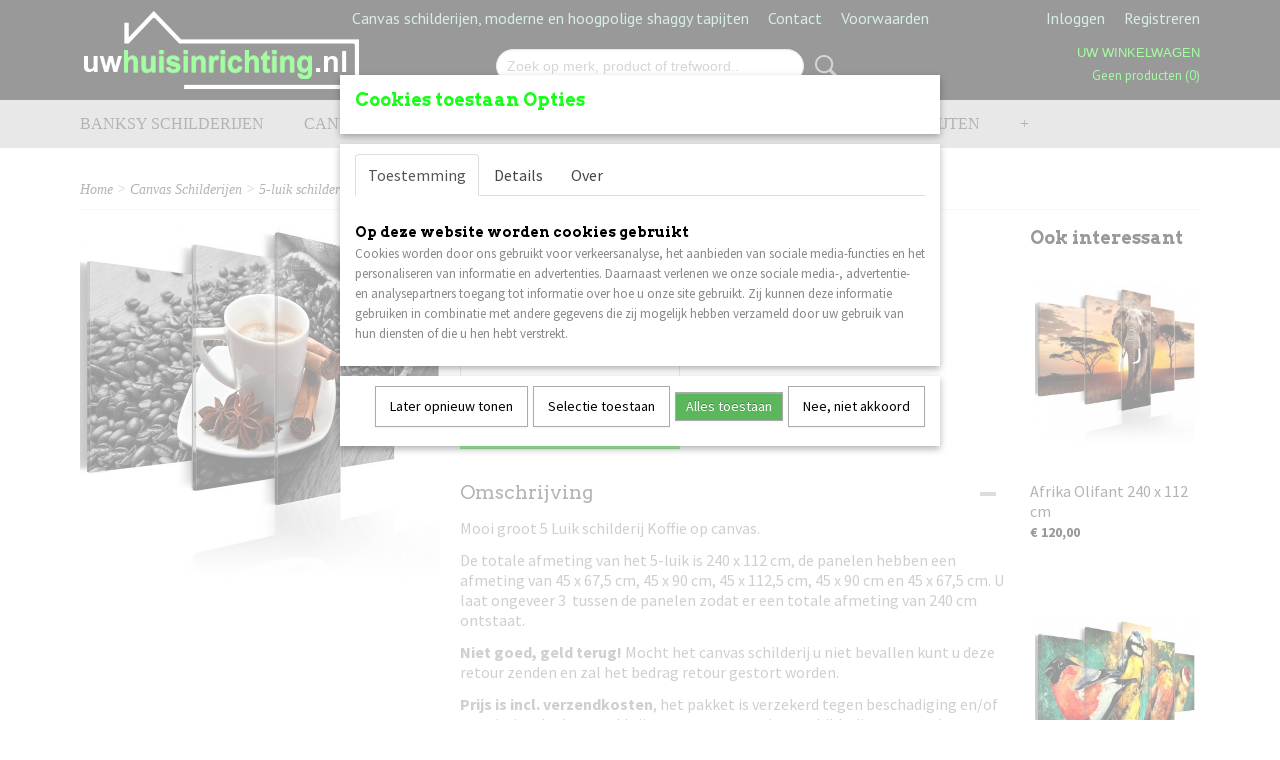

--- FILE ---
content_type: text/html; charset=UTF-8
request_url: https://www.uwhuisinrichting.nl/webshop/canvas-schilderijen/5-luik-schilderijen/240-x-112-cm/detail/2359/koffie-240-x-112-cm-5.html
body_size: 11465
content:
<!DOCTYPE html>
<html lang="nl" prefix="og: http://ogp.me/ns#">
<head>
  <script src="/core/javascript/polyfills/polyfills-transpiled.js" defer nomodule></script>
  <meta name="keywords" content="huisinrichting, huis inrichten, tapijten, shaggy tapijten, perzische tapijten, hoogpolig tapijt, designer tapijten, oosterse tapijten, rood tapijt, paars tapijt, beige tapijt, lime groen tapijt, bruin tapijt, turqouise tapijt, blauw tapijt, karpetten, vloerkleed, schilderij, canvas, 3-luik schilderij, 4-luik schilderij, 5-luik schilderij "/>
  <meta name="description" content="Prachtig 5 delig schilderij Koffie uit de nieuwe collectie met de afmeting 240 x 112 cm"/>
  <meta name="language" content="nl"/>
  <meta name="charset" content="UTF-8"/>
  <meta name="msvalidate.01" content="9CB10F14FE520B44E818EC1C831B5700"/>
  <meta name="p:domain_verify" content="&amp;lt;meta name=&amp;quot;p:domain_verify&amp;quot; content=&amp;quot;2308f0caeae1cc026f18e9c6ac889ccd&amp;quot;/&amp;gt;"/>
  <meta name="author" content="uwhuisinrichting.nl"/>
  <meta name="generator" content="IZICMS2.0"/>
  <link href="/service/xml/News/atom.xml" rel="alternate" title="Alle berichten"/>
  <link href="/data/cache/compressedIncludes/compressedIncludes_2359261418_8351fe905aed60b7d190147daa2712b7.css" rel="stylesheet" media="all"/>
  <link href="https://fonts.googleapis.com/css?family=Source+Sans+Pro:400,700&amp;r=3788&amp;fp=" rel="stylesheet" media="screen"/>
  <link href="https://fonts.googleapis.com/css?family=Arvo:400,700&amp;r=3788&amp;fp=" rel="stylesheet" media="screen"/>
  <link href="https://fonts.googleapis.com/css?family=PT+Sans:400,700&amp;r=3788&amp;fp=" rel="stylesheet" media="screen"/>
  <script src="/core/javascript/mootools/mootools-core-1.6.0-transpiled.js?r=3788&amp;fp=566995b3"></script>
  <script src="/core/javascript/mootools/mootools-more-1.6.0-transpiled.js?r=3788&amp;fp=566995b3"></script>
  <script src="/modules/Shop/templates/default/js/product_social-transpiled.js?r=3788&amp;fp=566995b3"></script>
  <script src="https://connect.facebook.net/nl_NL/all.js#xfbml=1?r=3788&amp;fp="></script>
  <script src="/core/javascript/lib/helper/LocaleGlobal-minified.js?r=3788&amp;fp=566995b3" type="module"></script>
  <script src="/core/javascript/lib/helper/LocaleGlobal-transpiled.js?r=3788&amp;fp=566995b3" defer nomodule></script>
  <script src="/modules/Shop/templates/bootstrap/js/accordion-transpiled.js?r=3788&amp;fp=566995b3"></script>
  <script src="/modules/Shop/templates/bootstrap/js/pixeldensity-transpiled.js?r=3788&amp;fp=566995b3"></script>
  <script src="/modules/Shop/templates/bootstrap/js/modal.js?r=3788&amp;fp=11b4096f"></script>
  <script src="/modules/Shop/templates/bootstrap/js/product-behaviour-transpiled.js?r=3788&amp;fp=566995b3"></script>
  <script src="/modules/Shop/templates/bootstrap/js/product_attributes-transpiled.js?r=3788&amp;fp=566995b3"></script>
  <script src="/modules/Shop/templates/bootstrap/js/cerabox/cerabox-transpiled.js?r=3788&amp;fp=566995b3"></script>
  <script src="/core/javascript/lib/legacy/Toolbox-minified.js?r=3788&amp;fp=566995b3" type="module"></script>
  <script src="/core/javascript/lib/legacy/Toolbox-transpiled.js?r=3788&amp;fp=566995b3" defer nomodule></script>
  <script src="/core/javascript/lib/legacy/Loader-minified.js?r=3788&amp;fp=566995b3" type="module"></script>
  <script src="/core/javascript/lib/legacy/Loader-transpiled.js?r=3788&amp;fp=566995b3" defer nomodule></script>
  <script src="/modules/AfterSale/templates/default/js/cookiepolicy.js?r=3788&amp;fp=72fda8a2"></script>
  <script src="/templates/responsive-1/js/touch-mootools-transpiled.js?r=3788&amp;fp=566995b3"></script>
  <script src="/templates/responsive-1/js/category-menu-transpiled.js?r=3788&amp;fp=566995b3"></script>
  <script src="/templates/responsive-1/js/columnizer-transpiled.js?r=3788&amp;fp=566995b3"></script>
  <script src="/templates/responsive-1/js/responsive-transpiled.js?r=3788&amp;fp=566995b3"></script>
  <script src="/templates/responsive-1/js/designListener-transpiled.js?r=3788&amp;fp=566995b3"></script>
  <script>/*<![CDATA[*/
    document.addEventListener('DOMContentLoaded',function(){
      var evt = document.createEvent('CustomEvent');evt.initCustomEvent( 'designchange', false, false, {"carousel_slide_duration":"5000ms","carousel_slide1_enabled":"1","carousel_slide1_animation":"fade","carousel_slide1_button_text":"Bekijk de nieuwe collectie!","carousel_slide1_button_href":"\/","carousel_slide2_enabled":"1","carousel_slide2_animation":"fade","carousel_slide2_button_text":"","carousel_slide2_button_href":"\/","carousel_slide3_enabled":"-1","carousel_slide3_animation":"slide-left","carousel_slide3_button_text":"","carousel_slide3_button_href":"\/","carousel_slide3_slogan":"VOORBEELDSLIDE 3","carousel_slide4_enabled":"-1","carousel_slide4_animation":"slide-down","carousel_slide4_button_text":"","carousel_slide4_button_href":"\/","carousel_slide4_slogan":"VOORBEELDSLIDE 4","carousel_slide5_enabled":"-1","carousel_slide5_animation":"slide-right","carousel_slide5_button_text":"","carousel_slide5_button_href":"\/","carousel_slide5_slogan":"VOORBEELDSLIDE 5","carousel_slide1_full_image_link":"","carousel_slide1_slogan":"","carousel_slide2_full_image_link":"","carousel_slide2_slogan":"Baby Blue","carousel_slide3_full_image_link":"","carousel_slide4_full_image_link":"","carousel_slide5_full_image_link":""} );document.dispatchEvent(evt);
      Locale.define('nl-NL','Core',{"cancel":"Annuleren","close":"Sluiten"});
      Locale.define('nl-NL','Shop',{"loading":"Een moment geduld alstublieft..","error":"Er is helaas een fout opgetreden.","added":"Toegevoegd","product_added_short":"&#x2713; Toegevoegd aan winkelwagen:","product_not_added":"Het product kon niet worden toegevoegd.","variation_not_given_short":"Kies de gewenste uitvoering:","attribute_dimension_error":"Het veld '%s' bevat een ongeldige waarde.","please_enter_valid_email":"Vul alsjeblieft een geldig e-mailadres in."});
      Locale.define('nl-NL','Cookie',{"cookie_option_heading":"Cookies toestaan Opties","cookie_option_footer":"<div class=buttons><a class='btn cookie-btn' id='cookie-showagain'>Later opnieuw tonen<\/a><a class='btn cookie-btn' id='allow-selection'>Selectie toestaan<\/a><a class='btn cookie-btn-selected' id='allow-all'>Alles toestaan<\/a><\/div>","cookie_option_body":"<div class='cookie-content' id='mainContent'><ul class='nav nav-tabs'><li><a href='#consent'>Toestemming<\/a><\/li><li><a href='#details'>Details<\/a><\/li><li><a href='#about'>Over<\/a><\/li><\/ul><div id='tabData[consent]' class='tabData'><h4 id='shp-cookie-settings'>Op deze website worden cookies gebruikt<\/h4><p>Cookies worden door ons gebruikt voor verkeersanalyse, het aanbieden van sociale media-functies en het personaliseren van informatie en advertenties. Daarnaast verlenen we onze sociale media-, advertentie- en analysepartners toegang tot informatie over hoe u onze site gebruikt. Zij kunnen deze informatie gebruiken in combinatie met andere gegevens die zij mogelijk hebben verzameld door uw gebruik van hun diensten of die u hen hebt verstrekt.<\/p><\/div><div id='tabData[details]' class='tabData'><div class='form-check align-items-center'><h4 id='shp-cookie-settings'>Noodzakelijk<\/h4><input class='form-check-input' type='checkbox' role='switch' id='shp-cookie-ncecessary' checked='checked' disabled='disabled'><\/div><p>Door essenti\u00eble functies zoals paginanavigatie en toegang tot beveiligde delen van de website mogelijk te maken, dragen noodzakelijke cookies bij aan de bruikbaarheid van een website. Deze cookies zijn essentieel voor de correcte werking van de website.<\/p><div class='form-check align-items-center'><h4 id='shp-cookie-settings'>Statistieken<\/h4><input class='form-check-input' type='checkbox' role='switch' id='shp-cookie-statistics' checked='checked'><\/div><p>Statistische cookies verzamelen en verstrekken anonieme gegevens om website-eigenaren te helpen begrijpen hoe gebruikers omgaan met hun sites.<\/p><div class='form-check align-items-center'><h4 id='shp-cookie-settings'>Marketing<\/h4><input class='form-check-input' type='checkbox' role='switch' id='shp-cookie-marketing'><\/div><p>Er worden cookies voor marketingdoeleinden gebruikt om websitegebruikers te volgen. Het doel is om gebruikers relevante en interessante advertenties te tonen, waardoor deze waardevoller worden voor uitgevers en externe marketeers.<\/p><\/div><div id='tabData[about]' class='tabData'><p>Cookies zijn kleine tekstdocumenten die door websites kunnen worden gebruikt om de gebruikerservaring effici\u00ebnter te maken.<\/p><p>De wet bepaalt dat wij cookies op uw apparaat plaatsen als deze strikt noodzakelijk zijn voor de werking van deze website. Voor alle andere soorten cookies hebben wij uw toestemming nodig. wat betekent dat cookies die als noodzakelijk zijn gecategoriseerd, voornamelijk worden verwerkt op basis van AVG-art. 6 (1) (f). Alle overige cookies, dat wil zeggen die van de soorten voorkeuren en advertenties, worden verwerkt op basis van AVG-art. 6 (1) (a) AVG.<\/p><p>Deze website maakt gebruik van unieke soorten cookies. sommige cookies worden geplaatst via aanbiedingen van derden die op onze pagina's verschijnen.<\/p><p>Vermeld uw toestemmings-id en datum wanneer u contact met ons opneemt over uw toestemming.<\/p><\/div><\/div>","analyticsId":"UA-36866663-1","adwordId":"AW-970842021"});
      Locale.use('nl-NL');
  });
  /*]]>*/</script>
  <!-- Global site tag (gtag.js) - Google Analytics -->
  <script async src="https://www.googletagmanager.com/gtag/js?id=UA-36866663-1"></script>
  <script>
    window.dataLayer = window.dataLayer || [];
    function gtag(){dataLayer.push(arguments);}
    gtag('js', new Date());
    gtag('config', 'UA-36866663-1', {"anonymize_ip":true});
  </script>
  <!-- End Google Analytics -->
  <title>Koffie 240 x 112 cm - Uw Huis Inrichting | Canvas Schilderijen &amp; Moderne Tapijten</title>
  <meta name="viewport" content="width=device-width, initial-scale=1.0, user-scalable=0, minimum-scale=1.0, maximum-scale=1.0"/>
</head>
<body itemscope itemtype="http://schema.org/WebPage">
<div id="top">
  <div id="topMenu" class="container">
    <div id="logo" onclick="document.location.href='/';"></div>
          <ul class="topMenu">
                  <li><a href="/webshop/">Canvas schilderijen, moderne en hoogpolige shaggy tapijten</a></li>
                  <li><a href="/contact.html">Contact</a></li>
                  <li><a href="/voorwaarden.html">Voorwaarden</a></li>
        
      </ul>
      
<div id="basket" class="show_profile">
      <ul>
              <li><a href="/profiel/inloggen.html" rel="nofollow">Inloggen</a></li>
        <li><a href="/profiel/registreren.html">Registreren</a></li>
                </ul>
      <div class="cart">
    <label><a href="/webshop/basket.html" class="basketLink">Uw winkelwagen</a></label>
    <span class="basketPrice">Geen producten <span class="basketAmount">(0)</span></span>
  </div>
</div>
<script type="text/javascript" src="//translate.google.com/translate_a/element.js?cb=googleTranslateElementInit"></script>
<script type="text/javascript">
function googleTranslateElementInit() {
  new google.translate.TranslateElement({
      pageLanguage: 'nl',
      //includedLanguages: 'nl,en,fr,de',
      includedLanguages : '',
      layout: google.translate.TranslateElement.InlineLayout.SIMPLE,
  }, 'google_translate_element');
}
</script>
      </div>
      
    <form action="/zoeken.html" method="get" class="search">
      <input class="query" placeholder="Zoek op merk, product of trefwoord.." type="text" name="q" value="" />
      <button type="submit" class="btn">Zoeken</button>
    </form>
  </div>
  
<div id="menu">
  <div class="container">
    
    <ul class="pull-right">
                                                                                    
    </ul>
  
      <ul class="categories">
                            <li class=""><a href="/webshop/banksy-schilderijen/">Banksy schilderijen</a></li>
                              <li class="">
          <a class="dropdown-toggle" href="/webshop/canvas-schilderijen/">Canvas Schilderijen <b class="caret"></b></a>
            <div class="dropdown">
              <a class="dropdown-heading" href="/webshop/canvas-schilderijen/">Canvas Schilderijen</a>
              <ul>
                                              <li ><a href="/webshop/canvas-schilderijen/1-luik-schilderijen/" title="1-luik schilderijen">1-luik schilderijen</a></li>
                                              <li ><a href="/webshop/canvas-schilderijen/3-luik-schilderijen/" title="3-luik schilderijen">3-luik schilderijen</a></li>
                                              <li ><a href="/webshop/canvas-schilderijen/4-luik-schilderijen/" title="4-luik schilderijen">4-luik schilderijen</a></li>
                                              <li class="active"><a href="/webshop/canvas-schilderijen/5-luik-schilderijen/" title="5-luik schilderijen">5-luik schilderijen</a></li>
                                              <li ><a href="/webshop/canvas-schilderijen/banksy-schilderijen/" title="Banksy schilderijen">Banksy schilderijen</a></li>
                                              <li ><a href="/webshop/canvas-schilderijen/wereldkaart-schilderijen/" title="Wereldkaart schilderijen">Wereldkaart schilderijen</a></li>
              
              </ul>
            </div>
          </li>
                                <li class=""><a href="/webshop/moderne-tapijten/">Moderne tapijten</a></li>
                              <li class="">
          <a class="dropdown-toggle" href="/webshop/hoogpolige-shaggy-tapijten/">Hoogpolige shaggy tapijten <b class="caret"></b></a>
            <div class="dropdown">
              <a class="dropdown-heading" href="/webshop/hoogpolige-shaggy-tapijten/">Hoogpolige shaggy tapijten</a>
              <ul>
                                              <li ><a href="/webshop/hoogpolige-shaggy-tapijten/hoogpolige-shaggy-tapijten-rechthoekig/" title="Hoogpolige shaggy tapijten rechthoekig">Hoogpolige shaggy tapijten rechthoekig</a></li>
                                              <li ><a href="/webshop/hoogpolige-shaggy-tapijten/hoogpolige-shaggy-tapijten-rond/" title="Hoogpolige shaggy tapijten rond">Hoogpolige shaggy tapijten rond</a></li>
                                              <li ><a href="/webshop/hoogpolige-shaggy-tapijten/hoogpolig-shaggy-tapijt-multicolour/" title="Hoogpolig shaggy tapijt Multicolour">Hoogpolig shaggy tapijt Multicolour</a></li>
                                              <li ><a href="/webshop/hoogpolige-shaggy-tapijten/hoogpolig-shaggy-tapijt-geblokt/" title="Hoogpolig shaggy tapijt Geblokt">Hoogpolig shaggy tapijt Geblokt</a></li>
              
              </ul>
            </div>
          </li>
                                <li class=""><a href="/webshop/laagpolige-tapijten-effen/">Laagpolige tapijten effen</a></li>
                                <li class=""><a href="/webshop/kinderkamer-tapijten/">Kinderkamer tapijten</a></li>
                                <li class=""><a href="/webshop/aanbieding/">AANBIEDING!</a></li>
                                <li class=""><a href="/webshop/wereldkaart-schilderijen/">Wereldkaart schilderijen</a></li>
              
          </ul>
      </div>
</div>
<div class="visible-phone mobileHeader">
  <a href="#" class="openMobileMenu"></a>
  <form action="/zoeken.html" method="get" class="search">
    <input class="query" type="text" name="q" value="" />
    <button type="submit" class="btn">Zoeken</button>
  </form>
</div>
<script type="text/javascript">
  // Make the update menu function global
  var updateMenu = {};
  var category_menu;
  window.addEvent( 'domready', function ()
  {
    var elements = $$('.dropdown-toggle');
    var closeTimeout;
    var opt = {
      translations:{
        TEMPLATE_OTHER_CATEGORIES:'Overige categorie&euml;n',
        TEMPLATE_MENU_OVERFLOW_LABEL: '+'
      }
    }
    // Emulate hover in JS so we can control the hover behaviour on mobile browsers
    var ios10fix = false; // IOS10 has a bug where it triggers an extra click event on the location of the finger (even when mouseup is stopped) in the menu when it has less than 8 items...
    $('menu').getElements( 'a' ).each( function ( el ) {
      el.addEvent( 'mouseenter', function () { this.addClass('hover'); } );
      el.addEvent( 'mouseleave', function () { this.removeClass('hover'); } );
      el.addEvent( 'click', function ( e ) { if ( ios10fix ) e.stop(); } );
    } );
    // Global function to add drop-down behaviour to newly added menu items
    updateMenu = function () {
      var newElements = $$('.dropdown-toggle');
      newElements.each( function ( el ) {
        if ( -1 === elements.indexOf( el ) ) {
          el.addEvent( 'mouseenter', function () { el.addClass('hover'); } );
          el.addEvent( 'mouseleave', function () { el.removeClass('hover'); } );
          addMenuBehaviour( el );
        }
      } );
      // Add new elements to local list
      elements = newElements;
    }
    var addMenuBehaviour = function ( el ) {
      // Handle opening the menu
      el.addEvent( 'mouseover', openMenu );
      // Handle delayed menu close after mouse leave
      el.getParent('li').addEvent('mouseleave', function () {
        // Don't close when hovering a submenu-enabled item in the '+' menu
        if ( el.getParent( '.__all_categories' ) && el.getParent( '.dropdown' ) ) return;
        // Ignore mouseleave events when in mobile mode (needed for windows phone)
        if ( document.body.hasClass( 'mobile' ) ) return;
        closeTimeout = setTimeout( closeAll, 300 );
      } );
      el.getParent('li').addEvent('mouseenter', function () {
        clearTimeout( closeTimeout );
      } );
      // Also open menu on tap
      el.addEvent( 'tap', function ( e ) {
        if ( e.type == 'touchend' ) {
          openMenu.call(el, e);
          ios10fix = true;
          setTimeout( function () { ios10fix = false; }, 500 );
        }
      } );
    }
    var closeAll = function () {
      elements.getParent().removeClass('open');
      clearTimeout( closeTimeout );
    }
    var openMenu = function (e) {
      // Ignore mouseover events when in mobile mode
      if ( e.type == 'mouseover' && document.body.hasClass( 'mobile' ) ) return;
      if ( this.getParent( '.__all_categories' ) && this.getParent( '.dropdown' ) ) {
        if ( e.type == "touchend" ) document.location.href = this.get('href'); // Feign a click for touch actions (emulated click is blocked)
        return true;
      }
      // Already open.. Close when in mobile mode
      if ( this.getParent( 'li.open' ) ) {
        if ( e.type == "touchend" ) {
          closeAll();
        }
        return;
      }
      // Close all menu's
      elements.getParent().removeClass('open');
      // Prevent unexpected closing
      clearTimeout( closeTimeout );
      // Skip if disabled
      if ( this.hasClass('disabled') || this.match(':disabled') ) return;
      var dropdownMenu = this.getParent().getElement( '.dropdown' );
      if ( !dropdownMenu || !dropdownMenu.getElement('li') ) return; // Skip if empty
      dropdownMenu.setStyle( 'visibility', 'hidden' );
      this.getParent().addClass('open'); // open up selected
      var paddingTop = dropdownMenu.getStyle( 'padding-top' ).toInt();
      var dropdownMenuHeight = dropdownMenu.getSize().y - paddingTop - dropdownMenu.getStyle( 'padding-bottom' ).toInt();
      dropdownMenu.setStyles( {height:0,visibility:'visible', paddingTop: paddingTop + 10} );
      dropdownMenu.set( 'morph', {duration: 300, transition: 'sine:out', onComplete:function () { dropdownMenu.setStyle( 'height', 'auto' ); } } );
      dropdownMenu.morph( {height:dropdownMenuHeight, paddingTop: paddingTop} );
    };
    // Add behaviour to all drop-down items
    elements.each( addMenuBehaviour );
    // Init category menu
    category_menu = new CategoryMenu( opt );
  } );
</script>
  
  <div id="breadcrumbs" class="container">
    <div class="border-bottom">
      <a href="/" title="Home">Home</a> &gt; <a href="/webshop/canvas-schilderijen/" title="Canvas Schilderijen">Canvas Schilderijen</a> &gt; <a href="/webshop/canvas-schilderijen/5-luik-schilderijen/" title="5-luik schilderijen">5-luik schilderijen</a> &gt; <a href="/webshop/canvas-schilderijen/5-luik-schilderijen/240-x-112-cm/" title="240 x 112 cm">240 x 112 cm</a> &gt; <a href="" title="Koffie 240 x 112 cm">Koffie 240 x 112 cm</a>
    </div>
  </div>
<div class="container" id="site">
  <div class="row">
          <div class="span12">
        <div class="iziSection" id="section_main"><div id="section_main_0" class="ShopModule iziModule"><div class="basketAction iziAction">
<div id="basket" class="show_profile">
      <ul>
              <li><a href="/profiel/inloggen.html" rel="nofollow">Inloggen</a></li>
        <li><a href="/profiel/registreren.html">Registreren</a></li>
                </ul>
      <div class="cart">
    <label><a href="/webshop/basket.html" class="basketLink">Uw winkelwagen</a></label>
    <span class="basketPrice">Geen producten <span class="basketAmount">(0)</span></span>
  </div>
</div>
<script type="text/javascript" src="//translate.google.com/translate_a/element.js?cb=googleTranslateElementInit"></script>
<script type="text/javascript">
function googleTranslateElementInit() {
  new google.translate.TranslateElement({
      pageLanguage: 'nl',
      //includedLanguages: 'nl,en,fr,de',
      includedLanguages : '',
      layout: google.translate.TranslateElement.InlineLayout.SIMPLE,
  }, 'google_translate_element');
}
</script><div class='clear'></div></div></div><div id="section_main_1" class="ShopModule iziModule"><div class="productAction iziAction">
<div class="row">
  <div itemscope itemtype="http://schema.org/Product">
            <meta itemprop="itemCondition" content="http://schema.org/NewCondition" />
          <div class="imageContainer span4">
      <div class="imageCanvas">
                    <div class="product-ribbon">
                </div>
      
              <a href="/data/upload/Shop/images/canvas-5-luik-schilderij-koffie-6-240-x-112-cm-030207-36.jpg" id="productImage-2866" class="cerabox active" title="Canvas 5 luik schilderij koffie 6 240 x 112 cm 030207 36">
          <img src="/modules/Shop/templates/bootstrap/images/placeholder.png" data-src="/data/upload/Shop/images/360x1000x0_canvas-5-luik-schilderij-koffie-6-240-x-112-cm-030207-36.jpg" alt="Canvas 5 luik schilderij koffie 6 240 x 112 cm 030207 36"/>
          <meta itemprop="image" content="https://www.uwhuisinrichting.nl/data/upload/Shop/images/canvas-5-luik-schilderij-koffie-6-240-x-112-cm-030207-36.jpg" />
        </a>
      
      </div>
          &nbsp;
    </div>
    <div class="span6">
      <div class="productProperties">
        <div id="productDetail" class="productDetail">
          <h1 itemprop="name">Koffie 240 x 112 cm</h1>
<meta itemprop="ProductID" content="2359" />
<meta itemprop="url" content="https://www.uwhuisinrichting.nl/webshop/canvas-schilderijen/5-luik-schilderijen/240-x-112-cm/detail/2359/koffie-240-x-112-cm-5.html" />
<div class="price" itemprop="offers" itemscope itemtype="http://schema.org/Offer">
      <span class="strong price">&euro; 150,00</span>
    <meta itemprop="price" content="150"/>
    <meta itemprop="priceCurrency" content="EUR"/>
    
      <small>
      (inclusief btw      21%)
    </small>
  
  
<div class="in-stock">
</div>
  <div class="form">
    <form>
      <input type="hidden" name="product_id" value="2359"/>
          <input type="hidden" name="price" value="15000"/>
      <input type="hidden" name="sale_price" value="15000"/>
      <input type="hidden" name="currency" value="EUR"/>
      <div class="row">
      
                  <div class="span3">
            <label for="product_amount_2359">Aantal</label>
            <select name="amount[2359]" id="product_amount_2359">
                          <option value="1" selected="selected">1</option>
                          <option value="2">2</option>
                          <option value="3">3</option>
                          <option value="4">4</option>
                          <option value="5">5</option>
                          <option value="6">6</option>
                          <option value="7">7</option>
                          <option value="8">8</option>
                          <option value="9">9</option>
                          <option value="10">10</option>
                          <option value="11">11</option>
                          <option value="12">12</option>
                          <option value="13">13</option>
                          <option value="14">14</option>
                          <option value="15">15</option>
                          <option value="16">16</option>
                          <option value="17">17</option>
                          <option value="18">18</option>
                          <option value="19">19</option>
                          <option value="20">20</option>
                          <option value="21">21</option>
                          <option value="22">22</option>
                          <option value="23">23</option>
                          <option value="24">24</option>
                          <option value="25">25</option>
                          <option value="26">26</option>
                          <option value="27">27</option>
                          <option value="28">28</option>
                          <option value="29">29</option>
                          <option value="30">30</option>
                          <option value="31">31</option>
                          <option value="32">32</option>
                          <option value="33">33</option>
                          <option value="34">34</option>
                          <option value="35">35</option>
                          <option value="36">36</option>
                          <option value="37">37</option>
                          <option value="38">38</option>
                          <option value="39">39</option>
                          <option value="40">40</option>
                          <option value="41">41</option>
                          <option value="42">42</option>
                          <option value="43">43</option>
                          <option value="44">44</option>
                          <option value="45">45</option>
                          <option value="46">46</option>
                          <option value="47">47</option>
                          <option value="48">48</option>
                          <option value="49">49</option>
                          <option value="50">50</option>
                          <option value="51">51</option>
                          <option value="52">52</option>
                          <option value="53">53</option>
                          <option value="54">54</option>
                          <option value="55">55</option>
                          <option value="56">56</option>
                          <option value="57">57</option>
                          <option value="58">58</option>
                          <option value="59">59</option>
                          <option value="60">60</option>
                          <option value="61">61</option>
                          <option value="62">62</option>
                          <option value="63">63</option>
                          <option value="64">64</option>
                          <option value="65">65</option>
                          <option value="66">66</option>
                          <option value="67">67</option>
                          <option value="68">68</option>
                          <option value="69">69</option>
                          <option value="70">70</option>
                          <option value="71">71</option>
                          <option value="72">72</option>
                          <option value="73">73</option>
                          <option value="74">74</option>
                          <option value="75">75</option>
                          <option value="76">76</option>
                          <option value="77">77</option>
                          <option value="78">78</option>
                          <option value="79">79</option>
                          <option value="80">80</option>
                          <option value="81">81</option>
                          <option value="82">82</option>
                          <option value="83">83</option>
                          <option value="84">84</option>
                          <option value="85">85</option>
                          <option value="86">86</option>
                          <option value="87">87</option>
                          <option value="88">88</option>
                          <option value="89">89</option>
                          <option value="90">90</option>
                          <option value="91">91</option>
                          <option value="92">92</option>
                          <option value="93">93</option>
                          <option value="94">94</option>
                          <option value="95">95</option>
                          <option value="96">96</option>
                          <option value="97">97</option>
                          <option value="98">98</option>
                          <option value="99">99</option>
                        </select>
          </div>
                </div>
              <button class="btn cancel">Annuleren</button>
        <button class="btn buy" data-product_id="2359">In winkelwagen</button>                      </form>
  </div>
</div>
  
        </div>
      </div>
          <div class="accordion accordion-open">
        <div class="accordion-heading">Omschrijving</div>
        <span itemprop="description"><p>Mooi groot 5 Luik schilderij Koffie op canvas.</p>
<p>De totale afmeting van het 5-luik is 240 x 112 cm, de panelen hebben een afmeting van 45 x 67,5 cm, 45 x 90 cm, 45 x 112,5 cm, 45 x 90 cm en 45 x 67,5 cm. U laat ongeveer 3&nbsp; tussen de panelen zodat er een totale afmeting van 240 cm ontstaat.</p>
<p><strong>Niet goed, geld terug!</strong>&nbsp;Mocht het canvas schilderij u niet bevallen kunt u deze retour zenden en zal het bedrag retour gestort worden.</p>
<p><strong>Prijs is incl. verzendkosten</strong>, het pakket is verzekerd tegen beschadiging en/of vermissing. In dat geval krijgt u van ons een nieuw schilderij toegezonden.</p>
<p><i>Verzenden naar Belgi&euml; is ook mogelijk, er worden ook hier geen verzendkosten voor berekend. (andere Europese landen op aanvraag).</i></p>
<p>Dit schilderij is ook leverbaar in de afmeting 200 x 100 cm.&nbsp;</p>
<p>De canvas doeken zijn gespannen om een houten frame. Het frame heeft een dikte van circa 12 mm.</p>
<p><strong>LET OP!</strong> Bij de schilderijen worden geen haakjes geleverd. De schilderijen zijn ook geschikt voor een &lsquo;rails systeem&rsquo; het schilderij heeft een totaal gewicht van circa 4 kilogram. Uiteraard is het ook mogelijk de schilderijen aan een haakje op de muur te hangen.</p>
<p>Dit is een nieuwe serie schilderijen die wij in de zomer 2018 gestart zijn, deze zijn van hoogwaardige kwaliteit en worden in Europa gedrukt.</p>
<p>Er wordt gebruik gemaakt van hoogwaardige glic&eacute; inkt, deze zorgt ervoor dat de schilderijen niet verkleuren en dus een lange levensduur hebben. Zo zijn de schilderijen goed bestand tegen zonneschijn, de schilderijen zien echter niet bestendig tegen water. Als u de doeken afneemt dient u dit met een droge doek of stoffer te doen. De schilderijen zijn daarom ook niet geschikt voor buiten.</p>
<p><strong>Betalingsmogelijkheden;</strong></p>
<p>- iDEAL/internet bankieren</p>
<p>- Mister Cash (voor Belgi&euml;)</p>
<p>- Overschrijving via bank/giro</p>
<p>- Paypal</p>
<p>De canvas schilderijen worden 1 werkdag na&nbsp;ontvangst van de betaling verzonden. U heeft het schilderij in de meeste gevallen in 4 a 5 werkdagen thuis na het plaatsen van de bestelling.</p>
<p>De schilderijen zijn uiteraard nieuw, deze worden geseald geleverd in een doos.</p>
<p>Voor eventuele verdere informatie kunt u mailen naar info@uwhuisinrichting.nl&nbsp;<strong>wij streven ernaar om&nbsp;</strong><strong>binnen 24 uur te antwoorden</strong><strong>&nbsp;op alle email.</strong><strong></strong></p>
<p>uwhuisinrichting.nl</p></span>
      </div>
    
    
    
          <div id="social_container" class="social">
                                <a href="https://twitter.com/share" class="twitter-share-button" data-text="" data-count="none">Tweet</a>
          <script>
            !function(d,s,id) {
              var js, fjs = d.getElementsByTagName(s)[0];
              if(!d.getElementById(id)) {
                js = d.createElement(s);
                js.id = id;
                js.src = 'https://platform.twitter.com/widgets.js';
                fjs.parentNode.insertBefore(js,fjs);
              }
            }(document, 'script', 'twitter-wjs');
          </script>
                                                                <a href="https://www.pinterest.com/pin/create/button/" data-pin-do="buttonBookmark"><img src="https://assets.pinterest.com/images/pidgets/pinit_fg_en_rect_gray_20.png" alt="Pinterest"/></a>
          <script async defer src="https://assets.pinterest.com/js/pinit.js"></script>
                                                                <div style="display: inline-block; vertical-align: top;">
            <script src="https://platform.linkedin.com/in.js">lang: en_US;</script>
            <script type="IN/Share"></script>
          </div>
                                <div class="fb-like" data-href="https://www.uwhuisinrichting.nl/webshop/canvas-schilderijen/5-luik-schilderijen/240-x-112-cm/detail/2359/koffie-240-x-112-cm-5.html" data-layout="button" data-action="like" data-show-faces="false" data-share="true"></div>
                                      
      </div>
        </div>
  </div>
  
    <div class="span2 similarProducts">
    <h3>Ook interessant</h3>
          <div class="product">
        <div class="thumbnail">
          <a href="/webshop/canvas-schilderijen/5-luik-schilderijen/240-x-112-cm/detail/2612/afrika-olifant-240-x-112-cm-6.html" title="Afrika Olifant 240 x 112 cm" data-background="/data/upload/Shop/images/255x1000x0_canvas-5-luik-schilderij-afrika-4-olifant-giraffe-240-x-112-cm-g-c-0054-b-n.jpg"></a>
        </div>
        <div class="name">
          <a href="/webshop/canvas-schilderijen/5-luik-schilderijen/240-x-112-cm/detail/2612/afrika-olifant-240-x-112-cm-6.html" class="active" title="Afrika Olifant 240 x 112 cm">Afrika Olifant 240 x 112 cm</a>
        </div>
        <div class="price">
                              <span class="price">&euro; 120,00</span>
                          </div>
      </div>
          <div class="product">
        <div class="thumbnail">
          <a href="/webshop/canvas-schilderijen/5-luik-schilderijen/240-x-112-cm/detail/2574/vogels-240-x-112-cm.html" title="Vogels 240 x 112 cm" data-background="/data/upload/Shop/images/255x1000x0_canvas-5-luik-schilderij-vogels-1-240-x-112-cm-g-a-0110-b-m-.jpg"></a>
        </div>
        <div class="name">
          <a href="/webshop/canvas-schilderijen/5-luik-schilderijen/240-x-112-cm/detail/2574/vogels-240-x-112-cm.html" class="active" title="Vogels 240 x 112 cm">Vogels 240 x 112 cm</a>
        </div>
        <div class="price">
                              <span class="price">&euro; 120,00</span>
                          </div>
      </div>
          <div class="product">
        <div class="thumbnail">
          <a href="/webshop/canvas-schilderijen/5-luik-schilderijen/240-x-112-cm/detail/2579/hert-240-x-112-cm-1.html" title="Hert 240 x 112 cm" data-background="/data/upload/Shop/images/255x1000x0_canvas-5-luik-schilderij-hert-2-240-x-112-cm-g-b-0043.jpg"></a>
        </div>
        <div class="name">
          <a href="/webshop/canvas-schilderijen/5-luik-schilderijen/240-x-112-cm/detail/2579/hert-240-x-112-cm-1.html" class="active" title="Hert 240 x 112 cm">Hert 240 x 112 cm</a>
        </div>
        <div class="price">
                              <span class="price">&euro; 120,00</span>
                          </div>
      </div>
    
  </div>
  </div>
<script>
  document.addEvent( 'domready', function () {
    try {
      document.getElements('a.cerabox').cerabox( {
        events: {
          onOpen: function(current_item, collection) {
            var background_color = current_item.getStyle('background-color');
            if( background_color == 'transparent' ) {
              background_color = $('site').getStyle('background-color');
            }
            $('cerabox').setStyle('background-color', background_color);
          }
        }
      });
      var options = {
        variations: {},
        product_id: null
      };
      
      options.product_id = 2359;
      var productAttributes = new ProductAttributes( options );
      productAttributes.addBehaviour();
      var canvas = document.getElement( '.imageCanvas' );
      var selector = document.getElement( '.imageSelector' );
      if ( !selector ) return;
      // Trigger size setting after all images are loaded
      window.addEvent( 'load', function () {
        canvas.setStyle( 'height', canvas.getElement('.active').getSize().y );
        productAttributes.switchVariationImage();
      } );
      selector.getElements( 'a' ).each( function ( a ) {
        a.addEvent( 'click', function ( e ) {
          e.stop();
          var target = $( a.get( 'rel' ) );
          if ( target ) {
            document.getElements( '.imageContainer .active' ).removeClass( 'active' );
            a.addClass( 'active' );
            target.addClass( 'active' );
            canvas.setStyle( 'height', target.getSize().y );
          }
        } );
      } );
    } catch (e) {
      if ( typeof TraceKit !== 'undefined') {
        TraceKit.report(e);
      } else {
        throw e;
      }
    }
  } );
</script>
<div class='clear'></div></div></div></div>
      </div>
      </div>
  <div class="row">
    <div class="span12"><div class="iziSection iziStaticSection" id="section_footer"></div></div>
  </div>
</div>
  
  
    
  
  
                                                    
  <footer>
    <div class="container">
      <div class="row">
                    
                    
      <div class="span9" id="footer_categories">
                  <h3>Categorie&euml;n</h3>
          <ul>
                          <li><a href="/webshop/banksy-schilderijen/">Banksy schilderijen</a></li>
                          <li><a href="/webshop/canvas-schilderijen/">Canvas Schilderijen</a></li>
                          <li><a href="/webshop/moderne-tapijten/">Moderne tapijten</a></li>
                          <li><a href="/webshop/hoogpolige-shaggy-tapijten/">Hoogpolige shaggy tapijten</a></li>
                          <li><a href="/webshop/laagpolige-tapijten-effen/">Laagpolige tapijten effen</a></li>
                          <li><a href="/webshop/kinderkamer-tapijten/">Kinderkamer tapijten</a></li>
                          <li><a href="/webshop/aanbieding/">AANBIEDING!</a></li>
                          <li><a href="/webshop/wereldkaart-schilderijen/">Wereldkaart schilderijen</a></li>
            
          </ul>
          <script type="text/javascript">
            window.addEvent( 'domready', function () {
              category_columnizer = new ListColumnizer( { list:document.getElement( "footer #footer_categories ul" ), gridColumns: 9, minColumnWidth: 180 } );
            } );
          </script>
              </div>
      
              <div class="span3" id="payment_methods">
          <h3>Betaalmethodes</h3>
          
<ul class="payment-methods">
    <li class="sprite-ideal" title="Ideal"></li>
      <li class="sprite-bancontact" title="Bancontact"></li>
      <li class="sprite-belfius" title="Belfius"></li>
      <li class="sprite-kbc" title="Kbc"></li>
      <li class="sprite-sofort" title="Sofort"></li>
      <li class="sprite-giropay" title="Giropay"></li>
      <li class="sprite-banktransfer" title="Banktransfer"></li>
  
</ul>
        </div>
            </div>
    </div>
  </footer>
  <p class="copyright">
      
      
    &copy; 2026 www.uwhuisinrichting.nl
        - Powered by Shoppagina.nl
    </p>
  
  
<div id="cookiepolicy" class="cookiepolicy-type-1">
  <div class="container"> 
    <div class="message"><p>Wij maken gebruik van cookies om onze website te verbeteren, om het verkeer op de website te analyseren en om de website naar behoren te laten werken. Door op Ja te klikken, geeft u toestemming voor het plaatsen van alle cookies zoals omschreven in onze privacy- en cookieverklaring.</p></div>
    <div class="buttons">
      <a href="#cookiepolicy-options" class="btn btn-success">Cookie Opties</a>
      <a href="#cookiepolicy-accept" class="btn btn-success">Ja, ik ga akkoord</a>
      <a href="#cookiepolicy-deny" class="btn">Nee, niet akkoord</a>
    </div>
  </div>
</div>
</body>
</html>
